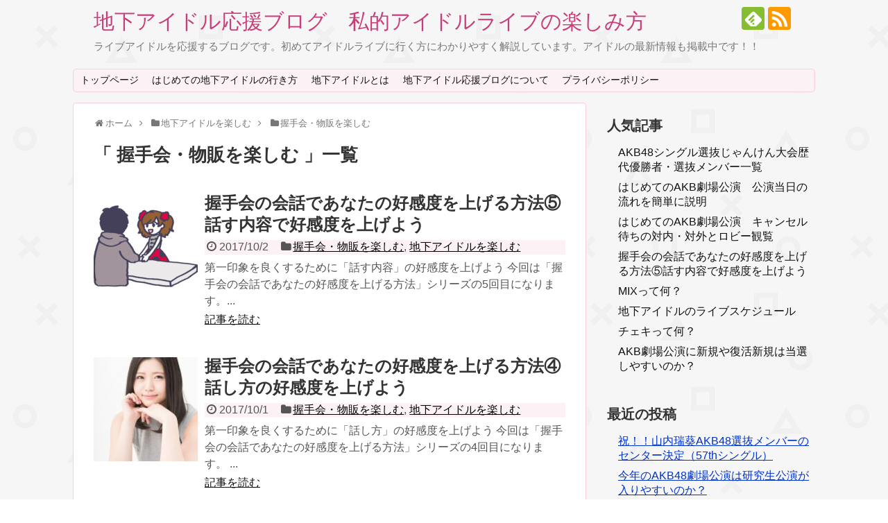

--- FILE ---
content_type: text/html; charset=UTF-8
request_url: https://chika-idol.com/category/enjoy/%E6%8F%A1%E6%89%8B%E4%BC%9A%E3%83%BB%E7%89%A9%E8%B2%A9%E3%82%92%E6%A5%BD%E3%81%97%E3%82%80/
body_size: 13233
content:
<!DOCTYPE html>
<html dir="ltr" lang="ja"
	prefix="og: https://ogp.me/ns#" >
<head>

<meta charset="UTF-8">
  <meta name="viewport" content="width=device-width,initial-scale=1.0">
<link rel="alternate" type="application/rss+xml" title="地下アイドル応援ブログ　私的アイドルライブの楽しみ方 RSS Feed" href="https://chika-idol.com/feed/" />
<link rel="pingback" href="https://chika-idol.com/xmlrpc.php" />
<meta name="description" content="「握手会・物販を楽しむ」の記事一覧です。" />
<meta name="keywords" content="握手会・物販を楽しむ,ブログ,記事一覧" />

<script data-ad-client="ca-pub-3579027782672646" async src="https://pagead2.googlesyndication.com/pagead/js/adsbygoogle.js"></script><title>握手会・物販を楽しむ | 地下アイドル応援ブログ 私的アイドルライブの楽しみ方</title>

		<!-- All in One SEO 4.2.6.1 - aioseo.com -->
		<meta name="robots" content="max-snippet:-1, max-image-preview:large, max-video-preview:-1" />
		<meta name="google-site-verification" content="Ug0CCoLf4yy1pqLs_s8NM55zT53r4WZeFNhix1-Xx5A" />
		<link rel="canonical" href="https://chika-idol.com/category/enjoy/%E6%8F%A1%E6%89%8B%E4%BC%9A%E3%83%BB%E7%89%A9%E8%B2%A9%E3%82%92%E6%A5%BD%E3%81%97%E3%82%80/" />
		<meta name="generator" content="All in One SEO (AIOSEO) 4.2.6.1 " />
		<meta name="google" content="nositelinkssearchbox" />
		<script type="application/ld+json" class="aioseo-schema">
			{"@context":"https:\/\/schema.org","@graph":[{"@type":"BreadcrumbList","@id":"https:\/\/chika-idol.com\/category\/enjoy\/%E6%8F%A1%E6%89%8B%E4%BC%9A%E3%83%BB%E7%89%A9%E8%B2%A9%E3%82%92%E6%A5%BD%E3%81%97%E3%82%80\/#breadcrumblist","itemListElement":[{"@type":"ListItem","@id":"https:\/\/chika-idol.com\/#listItem","position":1,"item":{"@type":"WebPage","@id":"https:\/\/chika-idol.com\/","name":"\u30db\u30fc\u30e0","description":"\u30e9\u30a4\u30d6\u30a2\u30a4\u30c9\u30eb\u3092\u5fdc\u63f4\u3059\u308b\u30d6\u30ed\u30b0\u3067\u3059\u3002\u521d\u3081\u3066\u30a2\u30a4\u30c9\u30eb\u30e9\u30a4\u30d6\u306b\u884c\u304f\u65b9\u306b\u308f\u304b\u308a\u3084\u3059\u304f\u89e3\u8aac\u3057\u3066\u3044\u307e\u3059\u3002\u30a2\u30a4\u30c9\u30eb\u306e\u6700\u65b0\u60c5\u5831\u3082\u63b2\u8f09\u4e2d\u3067\u3059\uff01\uff01","url":"https:\/\/chika-idol.com\/"},"nextItem":"https:\/\/chika-idol.com\/category\/enjoy\/#listItem"},{"@type":"ListItem","@id":"https:\/\/chika-idol.com\/category\/enjoy\/#listItem","position":2,"item":{"@type":"WebPage","@id":"https:\/\/chika-idol.com\/category\/enjoy\/","name":"\u5730\u4e0b\u30a2\u30a4\u30c9\u30eb\u3092\u697d\u3057\u3080","url":"https:\/\/chika-idol.com\/category\/enjoy\/"},"nextItem":"https:\/\/chika-idol.com\/category\/enjoy\/%e6%8f%a1%e6%89%8b%e4%bc%9a%e3%83%bb%e7%89%a9%e8%b2%a9%e3%82%92%e6%a5%bd%e3%81%97%e3%82%80\/#listItem","previousItem":"https:\/\/chika-idol.com\/#listItem"},{"@type":"ListItem","@id":"https:\/\/chika-idol.com\/category\/enjoy\/%e6%8f%a1%e6%89%8b%e4%bc%9a%e3%83%bb%e7%89%a9%e8%b2%a9%e3%82%92%e6%a5%bd%e3%81%97%e3%82%80\/#listItem","position":3,"item":{"@type":"WebPage","@id":"https:\/\/chika-idol.com\/category\/enjoy\/%e6%8f%a1%e6%89%8b%e4%bc%9a%e3%83%bb%e7%89%a9%e8%b2%a9%e3%82%92%e6%a5%bd%e3%81%97%e3%82%80\/","name":"\u63e1\u624b\u4f1a\u30fb\u7269\u8ca9\u3092\u697d\u3057\u3080","url":"https:\/\/chika-idol.com\/category\/enjoy\/%e6%8f%a1%e6%89%8b%e4%bc%9a%e3%83%bb%e7%89%a9%e8%b2%a9%e3%82%92%e6%a5%bd%e3%81%97%e3%82%80\/"},"previousItem":"https:\/\/chika-idol.com\/category\/enjoy\/#listItem"}]},{"@type":"CollectionPage","@id":"https:\/\/chika-idol.com\/category\/enjoy\/%E6%8F%A1%E6%89%8B%E4%BC%9A%E3%83%BB%E7%89%A9%E8%B2%A9%E3%82%92%E6%A5%BD%E3%81%97%E3%82%80\/#collectionpage","url":"https:\/\/chika-idol.com\/category\/enjoy\/%E6%8F%A1%E6%89%8B%E4%BC%9A%E3%83%BB%E7%89%A9%E8%B2%A9%E3%82%92%E6%A5%BD%E3%81%97%E3%82%80\/","name":"\u63e1\u624b\u4f1a\u30fb\u7269\u8ca9\u3092\u697d\u3057\u3080 | \u5730\u4e0b\u30a2\u30a4\u30c9\u30eb\u5fdc\u63f4\u30d6\u30ed\u30b0 \u79c1\u7684\u30a2\u30a4\u30c9\u30eb\u30e9\u30a4\u30d6\u306e\u697d\u3057\u307f\u65b9","inLanguage":"ja","isPartOf":{"@id":"https:\/\/chika-idol.com\/#website"},"breadcrumb":{"@id":"https:\/\/chika-idol.com\/category\/enjoy\/%E6%8F%A1%E6%89%8B%E4%BC%9A%E3%83%BB%E7%89%A9%E8%B2%A9%E3%82%92%E6%A5%BD%E3%81%97%E3%82%80\/#breadcrumblist"}},{"@type":"Organization","@id":"https:\/\/chika-idol.com\/#organization","name":"\u5730\u4e0b\u30a2\u30a4\u30c9\u30eb\u5fdc\u63f4\u30d6\u30ed\u30b0\u3000\u79c1\u7684\u30a2\u30a4\u30c9\u30eb\u30e9\u30a4\u30d6\u306e\u697d\u3057\u307f\u65b9","url":"https:\/\/chika-idol.com\/"},{"@type":"WebSite","@id":"https:\/\/chika-idol.com\/#website","url":"https:\/\/chika-idol.com\/","name":"\u5730\u4e0b\u30a2\u30a4\u30c9\u30eb\u5fdc\u63f4\u30d6\u30ed\u30b0\u3000\u79c1\u7684\u30a2\u30a4\u30c9\u30eb\u30e9\u30a4\u30d6\u306e\u697d\u3057\u307f\u65b9","description":"\u30e9\u30a4\u30d6\u30a2\u30a4\u30c9\u30eb\u3092\u5fdc\u63f4\u3059\u308b\u30d6\u30ed\u30b0\u3067\u3059\u3002\u521d\u3081\u3066\u30a2\u30a4\u30c9\u30eb\u30e9\u30a4\u30d6\u306b\u884c\u304f\u65b9\u306b\u308f\u304b\u308a\u3084\u3059\u304f\u89e3\u8aac\u3057\u3066\u3044\u307e\u3059\u3002\u30a2\u30a4\u30c9\u30eb\u306e\u6700\u65b0\u60c5\u5831\u3082\u63b2\u8f09\u4e2d\u3067\u3059\uff01\uff01","inLanguage":"ja","publisher":{"@id":"https:\/\/chika-idol.com\/#organization"}}]}
		</script>
		<script type="text/javascript" >
			window.ga=window.ga||function(){(ga.q=ga.q||[]).push(arguments)};ga.l=+new Date;
			ga('create', "UA-97579770-1", 'auto');
			ga('send', 'pageview');
		</script>
		<script async src="https://www.google-analytics.com/analytics.js"></script>
		<!-- All in One SEO -->

<link rel='dns-prefetch' href='//s.w.org' />
<link rel="alternate" type="application/rss+xml" title="地下アイドル応援ブログ　私的アイドルライブの楽しみ方 &raquo; フィード" href="https://chika-idol.com/feed/" />
<link rel="alternate" type="application/rss+xml" title="地下アイドル応援ブログ　私的アイドルライブの楽しみ方 &raquo; コメントフィード" href="https://chika-idol.com/comments/feed/" />
<link rel="alternate" type="application/rss+xml" title="地下アイドル応援ブログ　私的アイドルライブの楽しみ方 &raquo; 握手会・物販を楽しむ カテゴリーのフィード" href="https://chika-idol.com/category/enjoy/%e6%8f%a1%e6%89%8b%e4%bc%9a%e3%83%bb%e7%89%a9%e8%b2%a9%e3%82%92%e6%a5%bd%e3%81%97%e3%82%80/feed/" />
<script type="text/javascript">
window._wpemojiSettings = {"baseUrl":"https:\/\/s.w.org\/images\/core\/emoji\/14.0.0\/72x72\/","ext":".png","svgUrl":"https:\/\/s.w.org\/images\/core\/emoji\/14.0.0\/svg\/","svgExt":".svg","source":{"concatemoji":"https:\/\/chika-idol.com\/wp-includes\/js\/wp-emoji-release.min.js"}};
/*! This file is auto-generated */
!function(e,a,t){var n,r,o,i=a.createElement("canvas"),p=i.getContext&&i.getContext("2d");function s(e,t){var a=String.fromCharCode,e=(p.clearRect(0,0,i.width,i.height),p.fillText(a.apply(this,e),0,0),i.toDataURL());return p.clearRect(0,0,i.width,i.height),p.fillText(a.apply(this,t),0,0),e===i.toDataURL()}function c(e){var t=a.createElement("script");t.src=e,t.defer=t.type="text/javascript",a.getElementsByTagName("head")[0].appendChild(t)}for(o=Array("flag","emoji"),t.supports={everything:!0,everythingExceptFlag:!0},r=0;r<o.length;r++)t.supports[o[r]]=function(e){if(!p||!p.fillText)return!1;switch(p.textBaseline="top",p.font="600 32px Arial",e){case"flag":return s([127987,65039,8205,9895,65039],[127987,65039,8203,9895,65039])?!1:!s([55356,56826,55356,56819],[55356,56826,8203,55356,56819])&&!s([55356,57332,56128,56423,56128,56418,56128,56421,56128,56430,56128,56423,56128,56447],[55356,57332,8203,56128,56423,8203,56128,56418,8203,56128,56421,8203,56128,56430,8203,56128,56423,8203,56128,56447]);case"emoji":return!s([129777,127995,8205,129778,127999],[129777,127995,8203,129778,127999])}return!1}(o[r]),t.supports.everything=t.supports.everything&&t.supports[o[r]],"flag"!==o[r]&&(t.supports.everythingExceptFlag=t.supports.everythingExceptFlag&&t.supports[o[r]]);t.supports.everythingExceptFlag=t.supports.everythingExceptFlag&&!t.supports.flag,t.DOMReady=!1,t.readyCallback=function(){t.DOMReady=!0},t.supports.everything||(n=function(){t.readyCallback()},a.addEventListener?(a.addEventListener("DOMContentLoaded",n,!1),e.addEventListener("load",n,!1)):(e.attachEvent("onload",n),a.attachEvent("onreadystatechange",function(){"complete"===a.readyState&&t.readyCallback()})),(e=t.source||{}).concatemoji?c(e.concatemoji):e.wpemoji&&e.twemoji&&(c(e.twemoji),c(e.wpemoji)))}(window,document,window._wpemojiSettings);
</script>
<style type="text/css">
img.wp-smiley,
img.emoji {
	display: inline !important;
	border: none !important;
	box-shadow: none !important;
	height: 1em !important;
	width: 1em !important;
	margin: 0 0.07em !important;
	vertical-align: -0.1em !important;
	background: none !important;
	padding: 0 !important;
}
</style>
	<link rel='stylesheet' id='simplicity-style-css'  href='https://chika-idol.com/wp-content/themes/simplicity2/style.css' type='text/css' media='all' />
<link rel='stylesheet' id='responsive-style-css'  href='https://chika-idol.com/wp-content/themes/simplicity2/css/responsive-pc.css' type='text/css' media='all' />
<link rel='stylesheet' id='skin-style-css'  href='https://chika-idol.com/wp-content/themes/simplicity2/skins/sakura/style.css' type='text/css' media='all' />
<link rel='stylesheet' id='font-awesome-style-css'  href='https://chika-idol.com/wp-content/themes/simplicity2/webfonts/css/font-awesome.min.css' type='text/css' media='all' />
<link rel='stylesheet' id='icomoon-style-css'  href='https://chika-idol.com/wp-content/themes/simplicity2/webfonts/icomoon/style.css' type='text/css' media='all' />
<link rel='stylesheet' id='responsive-mode-style-css'  href='https://chika-idol.com/wp-content/themes/simplicity2/responsive.css' type='text/css' media='all' />
<link rel='stylesheet' id='narrow-style-css'  href='https://chika-idol.com/wp-content/themes/simplicity2/css/narrow.css' type='text/css' media='all' />
<link rel='stylesheet' id='media-style-css'  href='https://chika-idol.com/wp-content/themes/simplicity2/css/media.css' type='text/css' media='all' />
<link rel='stylesheet' id='extension-style-css'  href='https://chika-idol.com/wp-content/themes/simplicity2/css/extension.css' type='text/css' media='all' />
<style id='extension-style-inline-css' type='text/css'>
a{color:#03c}a:hover:not(.balloon-btn-link):not(.btn-icon-link):not(.arrow-box-link),.widget_new_entries a:hover,.widget_new_popular a:hover,.widget_popular_ranking a:hover,.wpp-list a:hover,.entry-read a:hover,.entry .post-meta a:hover,.related-entry-read a:hover,.entry a:hover,.related-entry-title a:hover,.navigation a:hover,#footer a:hover,.article-list .entry-title a:hover{color:#2196d1}#site-title a{color:#c93e7a}#mobile-menu a{color:#dda4a4}#h-top{min-height:99px}ul.snsp li.twitter-page a span{background-color:#55acee}ul.snsp li.facebook-page a span{background-color:#3b5998}ul.snsp li.google-plus-page a span{background-color:#dd4b39}ul.snsp li.instagram-page a span{background-color:#3f729b}ul.snsp li.hatebu-page a span{background-color:#008fde}ul.snsp li.pinterest-page a span{background-color:#cc2127}ul.snsp li.youtube-page a span{background-color:#e52d27}ul.snsp li.flickr-page a span{background-color:#1d1d1b}ul.snsp li.line-page a span{background-color:#00c300}ul.snsp li.feedly-page a span{background-color:#87bd33}ul.snsp li.push7-page a span{background-color:#eeac00}ul.snsp li.rss-page a span{background-color:#fe9900}ul.snsp li a:hover{opacity:.7}@media screen and (max-width:639px){.article br{display:block}}
</style>
<link rel='stylesheet' id='child-style-css'  href='https://chika-idol.com/wp-content/themes/simplicity2-child/style.css' type='text/css' media='all' />
<link rel='stylesheet' id='child-responsive-mode-style-css'  href='https://chika-idol.com/wp-content/themes/simplicity2-child/responsive.css' type='text/css' media='all' />
<link rel='stylesheet' id='print-style-css'  href='https://chika-idol.com/wp-content/themes/simplicity2/css/print.css' type='text/css' media='print' />
<link rel='stylesheet' id='wp-block-library-css'  href='https://chika-idol.com/wp-includes/css/dist/block-library/style.min.css' type='text/css' media='all' />
<style id='global-styles-inline-css' type='text/css'>
body{--wp--preset--color--black: #000000;--wp--preset--color--cyan-bluish-gray: #abb8c3;--wp--preset--color--white: #ffffff;--wp--preset--color--pale-pink: #f78da7;--wp--preset--color--vivid-red: #cf2e2e;--wp--preset--color--luminous-vivid-orange: #ff6900;--wp--preset--color--luminous-vivid-amber: #fcb900;--wp--preset--color--light-green-cyan: #7bdcb5;--wp--preset--color--vivid-green-cyan: #00d084;--wp--preset--color--pale-cyan-blue: #8ed1fc;--wp--preset--color--vivid-cyan-blue: #0693e3;--wp--preset--color--vivid-purple: #9b51e0;--wp--preset--gradient--vivid-cyan-blue-to-vivid-purple: linear-gradient(135deg,rgba(6,147,227,1) 0%,rgb(155,81,224) 100%);--wp--preset--gradient--light-green-cyan-to-vivid-green-cyan: linear-gradient(135deg,rgb(122,220,180) 0%,rgb(0,208,130) 100%);--wp--preset--gradient--luminous-vivid-amber-to-luminous-vivid-orange: linear-gradient(135deg,rgba(252,185,0,1) 0%,rgba(255,105,0,1) 100%);--wp--preset--gradient--luminous-vivid-orange-to-vivid-red: linear-gradient(135deg,rgba(255,105,0,1) 0%,rgb(207,46,46) 100%);--wp--preset--gradient--very-light-gray-to-cyan-bluish-gray: linear-gradient(135deg,rgb(238,238,238) 0%,rgb(169,184,195) 100%);--wp--preset--gradient--cool-to-warm-spectrum: linear-gradient(135deg,rgb(74,234,220) 0%,rgb(151,120,209) 20%,rgb(207,42,186) 40%,rgb(238,44,130) 60%,rgb(251,105,98) 80%,rgb(254,248,76) 100%);--wp--preset--gradient--blush-light-purple: linear-gradient(135deg,rgb(255,206,236) 0%,rgb(152,150,240) 100%);--wp--preset--gradient--blush-bordeaux: linear-gradient(135deg,rgb(254,205,165) 0%,rgb(254,45,45) 50%,rgb(107,0,62) 100%);--wp--preset--gradient--luminous-dusk: linear-gradient(135deg,rgb(255,203,112) 0%,rgb(199,81,192) 50%,rgb(65,88,208) 100%);--wp--preset--gradient--pale-ocean: linear-gradient(135deg,rgb(255,245,203) 0%,rgb(182,227,212) 50%,rgb(51,167,181) 100%);--wp--preset--gradient--electric-grass: linear-gradient(135deg,rgb(202,248,128) 0%,rgb(113,206,126) 100%);--wp--preset--gradient--midnight: linear-gradient(135deg,rgb(2,3,129) 0%,rgb(40,116,252) 100%);--wp--preset--duotone--dark-grayscale: url('#wp-duotone-dark-grayscale');--wp--preset--duotone--grayscale: url('#wp-duotone-grayscale');--wp--preset--duotone--purple-yellow: url('#wp-duotone-purple-yellow');--wp--preset--duotone--blue-red: url('#wp-duotone-blue-red');--wp--preset--duotone--midnight: url('#wp-duotone-midnight');--wp--preset--duotone--magenta-yellow: url('#wp-duotone-magenta-yellow');--wp--preset--duotone--purple-green: url('#wp-duotone-purple-green');--wp--preset--duotone--blue-orange: url('#wp-duotone-blue-orange');--wp--preset--font-size--small: 13px;--wp--preset--font-size--medium: 20px;--wp--preset--font-size--large: 36px;--wp--preset--font-size--x-large: 42px;}.has-black-color{color: var(--wp--preset--color--black) !important;}.has-cyan-bluish-gray-color{color: var(--wp--preset--color--cyan-bluish-gray) !important;}.has-white-color{color: var(--wp--preset--color--white) !important;}.has-pale-pink-color{color: var(--wp--preset--color--pale-pink) !important;}.has-vivid-red-color{color: var(--wp--preset--color--vivid-red) !important;}.has-luminous-vivid-orange-color{color: var(--wp--preset--color--luminous-vivid-orange) !important;}.has-luminous-vivid-amber-color{color: var(--wp--preset--color--luminous-vivid-amber) !important;}.has-light-green-cyan-color{color: var(--wp--preset--color--light-green-cyan) !important;}.has-vivid-green-cyan-color{color: var(--wp--preset--color--vivid-green-cyan) !important;}.has-pale-cyan-blue-color{color: var(--wp--preset--color--pale-cyan-blue) !important;}.has-vivid-cyan-blue-color{color: var(--wp--preset--color--vivid-cyan-blue) !important;}.has-vivid-purple-color{color: var(--wp--preset--color--vivid-purple) !important;}.has-black-background-color{background-color: var(--wp--preset--color--black) !important;}.has-cyan-bluish-gray-background-color{background-color: var(--wp--preset--color--cyan-bluish-gray) !important;}.has-white-background-color{background-color: var(--wp--preset--color--white) !important;}.has-pale-pink-background-color{background-color: var(--wp--preset--color--pale-pink) !important;}.has-vivid-red-background-color{background-color: var(--wp--preset--color--vivid-red) !important;}.has-luminous-vivid-orange-background-color{background-color: var(--wp--preset--color--luminous-vivid-orange) !important;}.has-luminous-vivid-amber-background-color{background-color: var(--wp--preset--color--luminous-vivid-amber) !important;}.has-light-green-cyan-background-color{background-color: var(--wp--preset--color--light-green-cyan) !important;}.has-vivid-green-cyan-background-color{background-color: var(--wp--preset--color--vivid-green-cyan) !important;}.has-pale-cyan-blue-background-color{background-color: var(--wp--preset--color--pale-cyan-blue) !important;}.has-vivid-cyan-blue-background-color{background-color: var(--wp--preset--color--vivid-cyan-blue) !important;}.has-vivid-purple-background-color{background-color: var(--wp--preset--color--vivid-purple) !important;}.has-black-border-color{border-color: var(--wp--preset--color--black) !important;}.has-cyan-bluish-gray-border-color{border-color: var(--wp--preset--color--cyan-bluish-gray) !important;}.has-white-border-color{border-color: var(--wp--preset--color--white) !important;}.has-pale-pink-border-color{border-color: var(--wp--preset--color--pale-pink) !important;}.has-vivid-red-border-color{border-color: var(--wp--preset--color--vivid-red) !important;}.has-luminous-vivid-orange-border-color{border-color: var(--wp--preset--color--luminous-vivid-orange) !important;}.has-luminous-vivid-amber-border-color{border-color: var(--wp--preset--color--luminous-vivid-amber) !important;}.has-light-green-cyan-border-color{border-color: var(--wp--preset--color--light-green-cyan) !important;}.has-vivid-green-cyan-border-color{border-color: var(--wp--preset--color--vivid-green-cyan) !important;}.has-pale-cyan-blue-border-color{border-color: var(--wp--preset--color--pale-cyan-blue) !important;}.has-vivid-cyan-blue-border-color{border-color: var(--wp--preset--color--vivid-cyan-blue) !important;}.has-vivid-purple-border-color{border-color: var(--wp--preset--color--vivid-purple) !important;}.has-vivid-cyan-blue-to-vivid-purple-gradient-background{background: var(--wp--preset--gradient--vivid-cyan-blue-to-vivid-purple) !important;}.has-light-green-cyan-to-vivid-green-cyan-gradient-background{background: var(--wp--preset--gradient--light-green-cyan-to-vivid-green-cyan) !important;}.has-luminous-vivid-amber-to-luminous-vivid-orange-gradient-background{background: var(--wp--preset--gradient--luminous-vivid-amber-to-luminous-vivid-orange) !important;}.has-luminous-vivid-orange-to-vivid-red-gradient-background{background: var(--wp--preset--gradient--luminous-vivid-orange-to-vivid-red) !important;}.has-very-light-gray-to-cyan-bluish-gray-gradient-background{background: var(--wp--preset--gradient--very-light-gray-to-cyan-bluish-gray) !important;}.has-cool-to-warm-spectrum-gradient-background{background: var(--wp--preset--gradient--cool-to-warm-spectrum) !important;}.has-blush-light-purple-gradient-background{background: var(--wp--preset--gradient--blush-light-purple) !important;}.has-blush-bordeaux-gradient-background{background: var(--wp--preset--gradient--blush-bordeaux) !important;}.has-luminous-dusk-gradient-background{background: var(--wp--preset--gradient--luminous-dusk) !important;}.has-pale-ocean-gradient-background{background: var(--wp--preset--gradient--pale-ocean) !important;}.has-electric-grass-gradient-background{background: var(--wp--preset--gradient--electric-grass) !important;}.has-midnight-gradient-background{background: var(--wp--preset--gradient--midnight) !important;}.has-small-font-size{font-size: var(--wp--preset--font-size--small) !important;}.has-medium-font-size{font-size: var(--wp--preset--font-size--medium) !important;}.has-large-font-size{font-size: var(--wp--preset--font-size--large) !important;}.has-x-large-font-size{font-size: var(--wp--preset--font-size--x-large) !important;}
</style>
<link rel='stylesheet' id='wordpress-popular-posts-css-css'  href='https://chika-idol.com/wp-content/plugins/wordpress-popular-posts/assets/css/wpp.css' type='text/css' media='all' />
<script type='text/javascript' src='https://chika-idol.com/wp-includes/js/jquery/jquery.min.js' id='jquery-core-js'></script>
<script type='text/javascript' src='https://chika-idol.com/wp-includes/js/jquery/jquery-migrate.min.js' id='jquery-migrate-js'></script>
<script type='application/json' id='wpp-json'>
{"sampling_active":0,"sampling_rate":100,"ajax_url":"https:\/\/chika-idol.com\/wp-json\/wordpress-popular-posts\/v1\/popular-posts","api_url":"https:\/\/chika-idol.com\/wp-json\/wordpress-popular-posts","ID":0,"token":"178e0b431c","lang":0,"debug":0}
</script>
<script type='text/javascript' src='https://chika-idol.com/wp-content/plugins/wordpress-popular-posts/assets/js/wpp.min.js' id='wpp-js-js'></script>
            <style id="wpp-loading-animation-styles">@-webkit-keyframes bgslide{from{background-position-x:0}to{background-position-x:-200%}}@keyframes bgslide{from{background-position-x:0}to{background-position-x:-200%}}.wpp-widget-placeholder,.wpp-widget-block-placeholder{margin:0 auto;width:60px;height:3px;background:#dd3737;background:linear-gradient(90deg,#dd3737 0%,#571313 10%,#dd3737 100%);background-size:200% auto;border-radius:3px;-webkit-animation:bgslide 1s infinite linear;animation:bgslide 1s infinite linear}</style>
            <style type="text/css" id="custom-background-css">
body.custom-background { background-image: url("https://chika-idol.com/wp-content/uploads/2017/05/playstation-pattern.png"); background-position: left top; background-size: auto; background-repeat: repeat; background-attachment: scroll; }
</style>
			<style type="text/css" id="wp-custom-css">
			/*
.article .post-meta {
  display: none;
}
*/		</style>
		<meta name="google-site-verification" content="Ug0CCoLf4yy1pqLs_s8NM55zT53r4WZeFNhix1-Xx5A" />
<meta name="google-site-verification" content="rNOPUUeFefWlIxVtNqiFzwR2Tdq6A27SqPEH1d6H8FY" />
</head>
  <body class="archive category category-103 custom-background" itemscope itemtype="http://schema.org/WebPage">
    <div id="container">

      <!-- header -->
      <header itemscope itemtype="http://schema.org/WPHeader">
        <div id="header" class="clearfix">
          <div id="header-in">

                        <div id="h-top">
              <!-- モバイルメニュー表示用のボタン -->
<div id="mobile-menu">
  <a id="mobile-menu-toggle" href="#"><span class="fa fa-bars fa-2x"></span></a>
</div>

              <div class="alignleft top-title-catchphrase">
                <!-- サイトのタイトル -->
<p id="site-title" itemscope itemtype="http://schema.org/Organization">
  <a href="https://chika-idol.com/">地下アイドル応援ブログ　私的アイドルライブの楽しみ方</a></p>
<!-- サイトの概要 -->
<p id="site-description">
  ライブアイドルを応援するブログです。初めてアイドルライブに行く方にわかりやすく解説しています。アイドルの最新情報も掲載中です！！</p>
              </div>

              <div class="alignright top-sns-follows">
                                <!-- SNSページ -->
<div class="sns-pages">
<p class="sns-follow-msg">フォローする</p>
<ul class="snsp">
<li class="feedly-page"><a href='//feedly.com/index.html#subscription%2Ffeed%2Fhttps%3A%2F%2Fchika-idol.com%2Ffeed%2F' target='blank' title="feedlyで更新情報を購読" rel="nofollow"><span class="icon-feedly-logo"></span></a></li><li class="rss-page"><a href="https://chika-idol.com/feed/" target="_blank" title="RSSで更新情報をフォロー" rel="nofollow"><span class="icon-rss-logo"></span></a></li>  </ul>
</div>
                              </div>

            </div><!-- /#h-top -->
          </div><!-- /#header-in -->
        </div><!-- /#header -->
      </header>

      <!-- Navigation -->
<nav itemscope itemtype="http://schema.org/SiteNavigationElement">
  <div id="navi">
      	<div id="navi-in">
      <div class="menu-top-container"><ul id="menu-top" class="menu"><li id="menu-item-95" class="menu-item menu-item-type-custom menu-item-object-custom menu-item-home menu-item-95"><a href="https://chika-idol.com/">トップページ</a></li>
<li id="menu-item-325" class="menu-item menu-item-type-post_type menu-item-object-page menu-item-325"><a href="https://chika-idol.com/biginner/">はじめての地下アイドルの行き方</a></li>
<li id="menu-item-687" class="menu-item menu-item-type-custom menu-item-object-custom menu-item-687"><a href="https://chika-idol.com/chika-idol/">地下アイドルとは</a></li>
<li id="menu-item-317" class="menu-item menu-item-type-post_type menu-item-object-page menu-item-317"><a href="https://chika-idol.com/about/">地下アイドル応援ブログについて</a></li>
<li id="menu-item-382" class="menu-item menu-item-type-post_type menu-item-object-page menu-item-382"><a href="https://chika-idol.com/privacy-policy/">プライバシーポリシー</a></li>
</ul></div>    </div><!-- /#navi-in -->
  </div><!-- /#navi -->
</nav>
<!-- /Navigation -->
      <!-- 本体部分 -->
      <div id="body">
        <div id="body-in">

          
          <!-- main -->
          <main itemscope itemprop="mainContentOfPage">
            <div id="main" itemscope itemtype="http://schema.org/Blog">


<div id="breadcrumb" class="breadcrumb-category"><div itemtype="http://data-vocabulary.org/Breadcrumb" itemscope="" class="breadcrumb-home"><span class="fa fa-home fa-fw"></span><a href="https://chika-idol.com" itemprop="url"><span itemprop="title">ホーム</span></a><span class="sp"><span class="fa fa-angle-right"></span></span></div><div itemtype="http://data-vocabulary.org/Breadcrumb" itemscope=""><span class="fa fa-folder fa-fw"></span><a href="https://chika-idol.com/category/enjoy/" itemprop="url"><span itemprop="title">地下アイドルを楽しむ</span></a><span class="sp"><span class="fa fa-angle-right"></span></span></div><div itemtype="http://data-vocabulary.org/Breadcrumb" itemscope=""><span class="fa fa-folder fa-fw"></span><a href="https://chika-idol.com/category/enjoy/%e6%8f%a1%e6%89%8b%e4%bc%9a%e3%83%bb%e7%89%a9%e8%b2%a9%e3%82%92%e6%a5%bd%e3%81%97%e3%82%80/" itemprop="url"><span itemprop="title">握手会・物販を楽しむ</span></a></div></div><!-- /#breadcrumb -->
  <h1 id="archive-title">「
        握手会・物販を楽しむ      」一覧  </h1>






<div id="list">
<!-- 記事一覧 -->
<article id="post-1332" class="entry cf entry-card post-1332 post type-post status-publish format-standard has-post-thumbnail category-103 category-enjoy tag-544 tag-546 tag-559 tag-560 tag-561 tag-562">
  <figure class="entry-thumb">
                  <a href="https://chika-idol.com/handshake5/" class="entry-image entry-image-link" title="握手会の会話であなたの好感度を上げる方法⑤話す内容で好感度を上げよう"><img width="150" height="150" src="https://chika-idol.com/wp-content/uploads/2017/10/f0dfea9b497053d072c91aabd5629691-150x150.jpg" class="entry-thumnail wp-post-image" alt="握手会の会話であなたの好感度を上げる方法⑤話す内容で好感度を上げよう" srcset="https://chika-idol.com/wp-content/uploads/2017/10/f0dfea9b497053d072c91aabd5629691-150x150.jpg 150w, https://chika-idol.com/wp-content/uploads/2017/10/f0dfea9b497053d072c91aabd5629691-100x100.jpg 100w" sizes="(max-width: 150px) 100vw, 150px" /></a>
            </figure><!-- /.entry-thumb -->

  <div class="entry-card-content">
  <header>
    <h2><a href="https://chika-idol.com/handshake5/" class="entry-title entry-title-link" title="握手会の会話であなたの好感度を上げる方法⑤話す内容で好感度を上げよう">握手会の会話であなたの好感度を上げる方法⑤話す内容で好感度を上げよう</a></h2>
    <p class="post-meta">
            <span class="post-date"><span class="fa fa-clock-o fa-fw"></span><span class="published">2017/10/2</span></span>
      
      <span class="category"><span class="fa fa-folder fa-fw"></span><a href="https://chika-idol.com/category/enjoy/%e6%8f%a1%e6%89%8b%e4%bc%9a%e3%83%bb%e7%89%a9%e8%b2%a9%e3%82%92%e6%a5%bd%e3%81%97%e3%82%80/" rel="category tag">握手会・物販を楽しむ</a><span class="category-separator">, </span><a href="https://chika-idol.com/category/enjoy/" rel="category tag">地下アイドルを楽しむ</a></span>

      
      
    </p><!-- /.post-meta -->
      </header>
  <p class="entry-snippet">
第一印象を良くするために「話す内容」の好感度を上げよう
今回は「握手会の会話であなたの好感度を上げる方法」シリーズの5回目になります。...</p>

    <footer>
    <p class="entry-read"><a href="https://chika-idol.com/handshake5/" class="entry-read-link">記事を読む</a></p>
  </footer>
  
</div><!-- /.entry-card-content -->
</article><article id="post-1327" class="entry cf entry-card post-1327 post type-post status-publish format-standard has-post-thumbnail category-103 category-enjoy tag-556 tag-557 tag-558 tag-200 tag-544 tag-546 tag-549 tag-551 tag-555">
  <figure class="entry-thumb">
                  <a href="https://chika-idol.com/handshake4/" class="entry-image entry-image-link" title="握手会の会話であなたの好感度を上げる方法④話し方の好感度を上げよう"><img width="150" height="150" src="https://chika-idol.com/wp-content/uploads/2017/10/5b7b5daf765fdc7294f3343469b22f27-150x150.jpg" class="entry-thumnail wp-post-image" alt="握手会の会話であなたの好感度を上げる方法④話し方の好感度を上げよう" loading="lazy" srcset="https://chika-idol.com/wp-content/uploads/2017/10/5b7b5daf765fdc7294f3343469b22f27-150x150.jpg 150w, https://chika-idol.com/wp-content/uploads/2017/10/5b7b5daf765fdc7294f3343469b22f27-100x100.jpg 100w" sizes="(max-width: 150px) 100vw, 150px" /></a>
            </figure><!-- /.entry-thumb -->

  <div class="entry-card-content">
  <header>
    <h2><a href="https://chika-idol.com/handshake4/" class="entry-title entry-title-link" title="握手会の会話であなたの好感度を上げる方法④話し方の好感度を上げよう">握手会の会話であなたの好感度を上げる方法④話し方の好感度を上げよう</a></h2>
    <p class="post-meta">
            <span class="post-date"><span class="fa fa-clock-o fa-fw"></span><span class="published">2017/10/1</span></span>
      
      <span class="category"><span class="fa fa-folder fa-fw"></span><a href="https://chika-idol.com/category/enjoy/%e6%8f%a1%e6%89%8b%e4%bc%9a%e3%83%bb%e7%89%a9%e8%b2%a9%e3%82%92%e6%a5%bd%e3%81%97%e3%82%80/" rel="category tag">握手会・物販を楽しむ</a><span class="category-separator">, </span><a href="https://chika-idol.com/category/enjoy/" rel="category tag">地下アイドルを楽しむ</a></span>

      
      
    </p><!-- /.post-meta -->
      </header>
  <p class="entry-snippet">
第一印象を良くするために「話し方」の好感度を上げよう
今回は「握手会の会話であなたの好感度を上げる方法」シリーズの4回目になります。...</p>

    <footer>
    <p class="entry-read"><a href="https://chika-idol.com/handshake4/" class="entry-read-link">記事を読む</a></p>
  </footer>
  
</div><!-- /.entry-card-content -->
</article><article id="post-1319" class="entry cf entry-card post-1319 post type-post status-publish format-standard has-post-thumbnail category-103 category-enjoy tag-553 tag-554 tag-16 tag-200 tag-544 tag-546 tag-548 tag-550">
  <figure class="entry-thumb">
                  <a href="https://chika-idol.com/handskake3/" class="entry-image entry-image-link" title="握手会の会話であなたの好感度を上げる方法③見た目の好感度を上げよう"><img width="150" height="150" src="https://chika-idol.com/wp-content/uploads/2017/09/877850-150x150.jpg" class="entry-thumnail wp-post-image" alt="握手会の会話であなたの好感度を上げる方法③見た目の好感度を上げよう" loading="lazy" srcset="https://chika-idol.com/wp-content/uploads/2017/09/877850-150x150.jpg 150w, https://chika-idol.com/wp-content/uploads/2017/09/877850-100x100.jpg 100w" sizes="(max-width: 150px) 100vw, 150px" /></a>
            </figure><!-- /.entry-thumb -->

  <div class="entry-card-content">
  <header>
    <h2><a href="https://chika-idol.com/handskake3/" class="entry-title entry-title-link" title="握手会の会話であなたの好感度を上げる方法③見た目の好感度を上げよう">握手会の会話であなたの好感度を上げる方法③見た目の好感度を上げよう</a></h2>
    <p class="post-meta">
            <span class="post-date"><span class="fa fa-clock-o fa-fw"></span><span class="published">2017/9/30</span></span>
      
      <span class="category"><span class="fa fa-folder fa-fw"></span><a href="https://chika-idol.com/category/enjoy/%e6%8f%a1%e6%89%8b%e4%bc%9a%e3%83%bb%e7%89%a9%e8%b2%a9%e3%82%92%e6%a5%bd%e3%81%97%e3%82%80/" rel="category tag">握手会・物販を楽しむ</a><span class="category-separator">, </span><a href="https://chika-idol.com/category/enjoy/" rel="category tag">地下アイドルを楽しむ</a></span>

      
      
    </p><!-- /.post-meta -->
      </header>
  <p class="entry-snippet">
第一印象を良くするために「見た目」の好感度を上げよう
今回は「握手会の会話であなたの好感度を上げる方法」シリーズの3回目になります。...</p>

    <footer>
    <p class="entry-read"><a href="https://chika-idol.com/handskake3/" class="entry-read-link">記事を読む</a></p>
  </footer>
  
</div><!-- /.entry-card-content -->
</article><article id="post-1316" class="entry cf entry-card post-1316 post type-post status-publish format-standard has-post-thumbnail category-103 category-enjoy tag-550 tag-551 tag-552 tag-16 tag-544 tag-545 tag-546 tag-548 tag-549">
  <figure class="entry-thumb">
                  <a href="https://chika-idol.com/handshake2/" class="entry-image entry-image-link" title="握手会の会話であなたの好感度を上げる方法②第一印象を良くする方法"><img width="150" height="150" src="https://chika-idol.com/wp-content/uploads/2017/09/2bdd5f53ec964569434af76308ca8645-150x150.jpg" class="entry-thumnail wp-post-image" alt="握手会の会話であなたの好感度を上げる方法②第一印象を良くする方法" loading="lazy" srcset="https://chika-idol.com/wp-content/uploads/2017/09/2bdd5f53ec964569434af76308ca8645-150x150.jpg 150w, https://chika-idol.com/wp-content/uploads/2017/09/2bdd5f53ec964569434af76308ca8645-300x300.jpg 300w, https://chika-idol.com/wp-content/uploads/2017/09/2bdd5f53ec964569434af76308ca8645-100x100.jpg 100w, https://chika-idol.com/wp-content/uploads/2017/09/2bdd5f53ec964569434af76308ca8645-320x319.jpg 320w, https://chika-idol.com/wp-content/uploads/2017/09/2bdd5f53ec964569434af76308ca8645.jpg 625w" sizes="(max-width: 150px) 100vw, 150px" /></a>
            </figure><!-- /.entry-thumb -->

  <div class="entry-card-content">
  <header>
    <h2><a href="https://chika-idol.com/handshake2/" class="entry-title entry-title-link" title="握手会の会話であなたの好感度を上げる方法②第一印象を良くする方法">握手会の会話であなたの好感度を上げる方法②第一印象を良くする方法</a></h2>
    <p class="post-meta">
            <span class="post-date"><span class="fa fa-clock-o fa-fw"></span><span class="published">2017/9/29</span></span>
      
      <span class="category"><span class="fa fa-folder fa-fw"></span><a href="https://chika-idol.com/category/enjoy/%e6%8f%a1%e6%89%8b%e4%bc%9a%e3%83%bb%e7%89%a9%e8%b2%a9%e3%82%92%e6%a5%bd%e3%81%97%e3%82%80/" rel="category tag">握手会・物販を楽しむ</a><span class="category-separator">, </span><a href="https://chika-idol.com/category/enjoy/" rel="category tag">地下アイドルを楽しむ</a></span>

      
      
    </p><!-- /.post-meta -->
      </header>
  <p class="entry-snippet">
握手会の会話であなたの好感度を上げるための第一印象を良くする方法
今やアイドルファンなら当たり前のこととして、アイドルとの握手会や物販...</p>

    <footer>
    <p class="entry-read"><a href="https://chika-idol.com/handshake2/" class="entry-read-link">記事を読む</a></p>
  </footer>
  
</div><!-- /.entry-card-content -->
</article><article id="post-1313" class="entry cf entry-card post-1313 post type-post status-publish format-standard has-post-thumbnail category-103 category-enjoy tag-545 tag-546 tag-547 tag-200 tag-544">
  <figure class="entry-thumb">
                  <a href="https://chika-idol.com/handshake1/" class="entry-image entry-image-link" title="握手会の会話であなたの好感度を上げる方法①第一印象の重要性"><img width="150" height="150" src="https://chika-idol.com/wp-content/uploads/2017/09/8436836bf75b1639dc1e008f29279165-150x150.jpg" class="entry-thumnail wp-post-image" alt="握手会の会話であなたの好感度を上げる方法①第一印象の重要性" loading="lazy" srcset="https://chika-idol.com/wp-content/uploads/2017/09/8436836bf75b1639dc1e008f29279165-150x150.jpg 150w, https://chika-idol.com/wp-content/uploads/2017/09/8436836bf75b1639dc1e008f29279165-100x100.jpg 100w" sizes="(max-width: 150px) 100vw, 150px" /></a>
            </figure><!-- /.entry-thumb -->

  <div class="entry-card-content">
  <header>
    <h2><a href="https://chika-idol.com/handshake1/" class="entry-title entry-title-link" title="握手会の会話であなたの好感度を上げる方法①第一印象の重要性">握手会の会話であなたの好感度を上げる方法①第一印象の重要性</a></h2>
    <p class="post-meta">
            <span class="post-date"><span class="fa fa-clock-o fa-fw"></span><span class="published">2017/9/28</span></span>
      
      <span class="category"><span class="fa fa-folder fa-fw"></span><a href="https://chika-idol.com/category/enjoy/%e6%8f%a1%e6%89%8b%e4%bc%9a%e3%83%bb%e7%89%a9%e8%b2%a9%e3%82%92%e6%a5%bd%e3%81%97%e3%82%80/" rel="category tag">握手会・物販を楽しむ</a><span class="category-separator">, </span><a href="https://chika-idol.com/category/enjoy/" rel="category tag">地下アイドルを楽しむ</a></span>

      
      
    </p><!-- /.post-meta -->
      </header>
  <p class="entry-snippet">
握手会での会話であなたはアイドルに好感を持たれてますか？
好きなアイドルと握手が出来る時代
AKB48や乃木坂46など人気グループア...</p>

    <footer>
    <p class="entry-read"><a href="https://chika-idol.com/handshake1/" class="entry-read-link">記事を読む</a></p>
  </footer>
  
</div><!-- /.entry-card-content -->
</article><article id="post-613" class="entry cf entry-card post-613 post type-post status-publish format-standard has-post-thumbnail category-103 category-enjoy tag-9 tag-18 tag-93">
  <figure class="entry-thumb">
                  <a href="https://chika-idol.com/cheki/" class="entry-image entry-image-link" title="チェキって何？"><img width="150" height="150" src="https://chika-idol.com/wp-content/uploads/2017/03/645881-1-150x150.jpg" class="entry-thumnail wp-post-image" alt="チェキって何？" loading="lazy" srcset="https://chika-idol.com/wp-content/uploads/2017/03/645881-1-150x150.jpg 150w, https://chika-idol.com/wp-content/uploads/2017/03/645881-1-300x300.jpg 300w, https://chika-idol.com/wp-content/uploads/2017/03/645881-1-100x100.jpg 100w, https://chika-idol.com/wp-content/uploads/2017/03/645881-1-320x320.jpg 320w, https://chika-idol.com/wp-content/uploads/2017/03/645881-1.jpg 625w" sizes="(max-width: 150px) 100vw, 150px" /></a>
            </figure><!-- /.entry-thumb -->

  <div class="entry-card-content">
  <header>
    <h2><a href="https://chika-idol.com/cheki/" class="entry-title entry-title-link" title="チェキって何？">チェキって何？</a></h2>
    <p class="post-meta">
            <span class="post-date"><span class="fa fa-clock-o fa-fw"></span><span class="published">2017/5/25</span></span>
      
      <span class="category"><span class="fa fa-folder fa-fw"></span><a href="https://chika-idol.com/category/enjoy/%e6%8f%a1%e6%89%8b%e4%bc%9a%e3%83%bb%e7%89%a9%e8%b2%a9%e3%82%92%e6%a5%bd%e3%81%97%e3%82%80/" rel="category tag">握手会・物販を楽しむ</a><span class="category-separator">, </span><a href="https://chika-idol.com/category/enjoy/" rel="category tag">地下アイドルを楽しむ</a></span>

      
      
    </p><!-- /.post-meta -->
      </header>
  <p class="entry-snippet">
地下アイドルのチェキって何？
地下アイドルの物販に行くと目にする言葉に「チェキ」があります。

チェキ券

ワンショットチェキ...</p>

    <footer>
    <p class="entry-read"><a href="https://chika-idol.com/cheki/" class="entry-read-link">記事を読む</a></p>
  </footer>
  
</div><!-- /.entry-card-content -->
</article><article id="post-467" class="entry cf entry-card post-467 post type-post status-publish format-standard has-post-thumbnail category-103 category-enjoy tag-9 tag-18 tag-61 tag-62">
  <figure class="entry-thumb">
                  <a href="https://chika-idol.com/talk/" class="entry-image entry-image-link" title="地下アイドルの物販で何を話ししたらいいの？"><img width="150" height="150" src="https://chika-idol.com/wp-content/uploads/2017/05/26406c3a091648e89bf4a39fa2c579e2_s-150x150.jpg" class="entry-thumnail wp-post-image" alt="地下アイドルの物販で何を話ししたらいいの？" loading="lazy" srcset="https://chika-idol.com/wp-content/uploads/2017/05/26406c3a091648e89bf4a39fa2c579e2_s-150x150.jpg 150w, https://chika-idol.com/wp-content/uploads/2017/05/26406c3a091648e89bf4a39fa2c579e2_s-100x100.jpg 100w" sizes="(max-width: 150px) 100vw, 150px" /></a>
            </figure><!-- /.entry-thumb -->

  <div class="entry-card-content">
  <header>
    <h2><a href="https://chika-idol.com/talk/" class="entry-title entry-title-link" title="地下アイドルの物販で何を話ししたらいいの？">地下アイドルの物販で何を話ししたらいいの？</a></h2>
    <p class="post-meta">
            <span class="post-date"><span class="fa fa-clock-o fa-fw"></span><span class="published">2017/5/10</span></span>
      
      <span class="category"><span class="fa fa-folder fa-fw"></span><a href="https://chika-idol.com/category/enjoy/%e6%8f%a1%e6%89%8b%e4%bc%9a%e3%83%bb%e7%89%a9%e8%b2%a9%e3%82%92%e6%a5%bd%e3%81%97%e3%82%80/" rel="category tag">握手会・物販を楽しむ</a><span class="category-separator">, </span><a href="https://chika-idol.com/category/enjoy/" rel="category tag">地下アイドルを楽しむ</a></span>

      
      
    </p><!-- /.post-meta -->
      </header>
  <p class="entry-snippet">
アイドルと何を話ししたらいいの？
地下アイドルのライブに行き始めの時期は物販に行くのもドキドキしてました。

しかし今ではなんとも...</p>

    <footer>
    <p class="entry-read"><a href="https://chika-idol.com/talk/" class="entry-read-link">記事を読む</a></p>
  </footer>
  
</div><!-- /.entry-card-content -->
</article><article id="post-221" class="entry cf entry-card post-221 post type-post status-publish format-standard has-post-thumbnail category-103 category-enjoy tag-9 tag-16 tag-17">
  <figure class="entry-thumb">
                  <a href="https://chika-idol.com/manner/" class="entry-image entry-image-link" title="身だしなみをチェックしよう"><img width="150" height="150" src="https://chika-idol.com/wp-content/uploads/2017/04/c7181f7857d0c109466aa04e78026350-150x150.jpg" class="entry-thumnail wp-post-image" alt="身だしなみをチェックしよう" loading="lazy" srcset="https://chika-idol.com/wp-content/uploads/2017/04/c7181f7857d0c109466aa04e78026350-150x150.jpg 150w, https://chika-idol.com/wp-content/uploads/2017/04/c7181f7857d0c109466aa04e78026350-100x100.jpg 100w" sizes="(max-width: 150px) 100vw, 150px" /></a>
            </figure><!-- /.entry-thumb -->

  <div class="entry-card-content">
  <header>
    <h2><a href="https://chika-idol.com/manner/" class="entry-title entry-title-link" title="身だしなみをチェックしよう">身だしなみをチェックしよう</a></h2>
    <p class="post-meta">
            <span class="post-date"><span class="fa fa-clock-o fa-fw"></span><span class="published">2017/4/10</span></span>
      
      <span class="category"><span class="fa fa-folder fa-fw"></span><a href="https://chika-idol.com/category/enjoy/%e6%8f%a1%e6%89%8b%e4%bc%9a%e3%83%bb%e7%89%a9%e8%b2%a9%e3%82%92%e6%a5%bd%e3%81%97%e3%82%80/" rel="category tag">握手会・物販を楽しむ</a><span class="category-separator">, </span><a href="https://chika-idol.com/category/enjoy/" rel="category tag">地下アイドルを楽しむ</a></span>

      
      
    </p><!-- /.post-meta -->
      </header>
  <p class="entry-snippet">
清潔さを心がけよう
地下アイドルのライブに行くと、物販の時間にアイドルとお話ししたり握手したりできます。

アイドルと交流出来る時...</p>

    <footer>
    <p class="entry-read"><a href="https://chika-idol.com/manner/" class="entry-read-link">記事を読む</a></p>
  </footer>
  
</div><!-- /.entry-card-content -->
</article>  <div class="clear"></div>
</div><!-- /#list -->

  <!-- 文章下広告 -->
                  


            </div><!-- /#main -->
          </main>
        <!-- sidebar -->
<div id="sidebar" role="complementary">
    
  <div id="sidebar-widget">
  <!-- ウイジェット -->
  
<aside id="wpp-2" class="widget popular-posts">
<h3 class="widget_title sidebar_widget_title">人気記事</h3>


<ul class="wpp-list">
<li>
<a href="https://chika-idol.com/jankenhistory/" class="wpp-post-title" target="_self">AKB48シングル選抜じゃんけん大会歴代優勝者・選抜メンバー一覧</a>
</li>
<li>
<a href="https://chika-idol.com/theaterbiginner/" class="wpp-post-title" target="_self">はじめてのAKB劇場公演　公演当日の流れを簡単に説明</a>
</li>
<li>
<a href="https://chika-idol.com/akbtheatercancel/" class="wpp-post-title" target="_self">はじめてのAKB劇場公演　キャンセル待ちの対内・対外とロビー観覧</a>
</li>
<li>
<a href="https://chika-idol.com/handshake5/" class="wpp-post-title" target="_self">握手会の会話であなたの好感度を上げる方法⑤話す内容で好感度を上げよう</a>
</li>
<li>
<a href="https://chika-idol.com/mix/" class="wpp-post-title" target="_self">MIXって何？</a>
</li>
<li>
<a href="https://chika-idol.com/time/" class="wpp-post-title" target="_self">地下アイドルのライブスケジュール</a>
</li>
<li>
<a href="https://chika-idol.com/cheki/" class="wpp-post-title" target="_self">チェキって何？</a>
</li>
<li>
<a href="https://chika-idol.com/tousen/" class="wpp-post-title" target="_self">AKB劇場公演に新規や復活新規は当選しやすいのか？</a>
</li>
</ul>

</aside>

		<aside id="recent-posts-2" class="widget widget_recent_entries">
		<h3 class="widget_title sidebar_widget_title">最近の投稿</h3>
		<ul>
											<li>
					<a href="https://chika-idol.com/akb57th/">祝！！山内瑞葵AKB48選抜メンバーのセンター決定（57thシングル）</a>
									</li>
											<li>
					<a href="https://chika-idol.com/akbkenkyuseikouen/">今年のAKB48劇場公演は研究生公演が入りやすいのか？</a>
									</li>
											<li>
					<a href="https://chika-idol.com/teamshmv/">AKB48チームSH　ミュージックビデオ撮影エキストラ参加レポート</a>
									</li>
											<li>
					<a href="https://chika-idol.com/akbsousenkyo2018/">「第10回AKB48世界選抜総選挙」開票結果/AKB総選挙2018</a>
									</li>
											<li>
					<a href="https://chika-idol.com/akbsousenkyo2018yosou2/">「AKB48 53thシングル 世界選抜選抜総選挙2018」順位予想②ベスト10</a>
									</li>
											<li>
					<a href="https://chika-idol.com/akbsousenkyo2018yosou1/">「AKB48 53thシングル 世界選抜選抜総選挙2018」順位予想①分析編</a>
									</li>
											<li>
					<a href="https://chika-idol.com/53thworldelection/">「AKB48 53thシングル 世界選抜選抜総選挙」の投票方法と料金</a>
									</li>
											<li>
					<a href="https://chika-idol.com/makinoannagekijou/">牧野アンナ「ヤバイよ!ついて来れんのか?!」AKB48劇場公演感想</a>
									</li>
											<li>
					<a href="https://chika-idol.com/guidebook2018/">「AKB48総選挙」公式ガイドブック2018注目の100人決定</a>
									</li>
											<li>
					<a href="https://chika-idol.com/akb52th/">山内瑞葵初選抜、小栗有以初センター、AKB48新曲52thシングル選抜発表</a>
									</li>
					</ul>

		</aside><aside id="categories-2" class="widget widget_categories"><h3 class="widget_title sidebar_widget_title">カテゴリー</h3>
			<ul>
					<li class="cat-item cat-item-605"><a href="https://chika-idol.com/category/%e3%81%94%e3%81%82%e3%81%84%e3%81%95%e3%81%a4/">ごあいさつ</a> (1)
</li>
	<li class="cat-item cat-item-30"><a href="https://chika-idol.com/category/know/">地下アイドルを知る</a> (14)
<ul class='children'>
	<li class="cat-item cat-item-3"><a href="https://chika-idol.com/category/know/biginner/">はじめての地下アイドル</a> (9)
</li>
	<li class="cat-item cat-item-107"><a href="https://chika-idol.com/category/know/%e5%9c%b0%e4%b8%8b%e3%82%a2%e3%82%a4%e3%83%89%e3%83%ab%e3%81%a8%e3%81%af/">地下アイドルとは</a> (1)
</li>
	<li class="cat-item cat-item-85"><a href="https://chika-idol.com/category/know/%e5%9c%b0%e4%b8%8b%e3%82%a2%e3%82%a4%e3%83%89%e3%83%ab%e3%81%8c%e3%82%8f%e3%81%8b%e3%82%8b/">地下アイドルがわかる</a> (3)
</li>
	<li class="cat-item cat-item-377"><a href="https://chika-idol.com/category/know/%e3%81%8a%e3%81%99%e3%81%99%e3%82%81%e3%83%a9%e3%82%a4%e3%83%96%e3%82%a4%e3%83%99%e3%83%b3%e3%83%88/">おすすめライブイベント</a> (1)
</li>
</ul>
</li>
	<li class="cat-item cat-item-31 current-cat-parent current-cat-ancestor"><a href="https://chika-idol.com/category/enjoy/">地下アイドルを楽しむ</a> (14)
<ul class='children'>
	<li class="cat-item cat-item-102"><a href="https://chika-idol.com/category/enjoy/%e3%83%a9%e3%82%a4%e3%83%96%e3%82%92%e6%a5%bd%e3%81%97%e3%82%80/">ライブを楽しむ</a> (6)
</li>
	<li class="cat-item cat-item-103 current-cat"><a aria-current="page" href="https://chika-idol.com/category/enjoy/%e6%8f%a1%e6%89%8b%e4%bc%9a%e3%83%bb%e7%89%a9%e8%b2%a9%e3%82%92%e6%a5%bd%e3%81%97%e3%82%80/">握手会・物販を楽しむ</a> (8)
</li>
</ul>
</li>
	<li class="cat-item cat-item-32"><a href="https://chika-idol.com/category/think/">地下アイドルを考える</a> (7)
</li>
	<li class="cat-item cat-item-86"><a href="https://chika-idol.com/category/%e5%9c%b0%e4%b8%8b%e3%82%a2%e3%82%a4%e3%83%89%e3%83%ab%e3%81%ab%e3%81%aa%e3%82%8b/">地下アイドルになる</a> (2)
</li>
	<li class="cat-item cat-item-99"><a href="https://chika-idol.com/category/%e4%bd%93%e8%aa%bf%e3%82%92%e6%95%b4%e3%81%88%e3%82%8b/">体調を整える</a> (9)
<ul class='children'>
	<li class="cat-item cat-item-320"><a href="https://chika-idol.com/category/%e4%bd%93%e8%aa%bf%e3%82%92%e6%95%b4%e3%81%88%e3%82%8b/%e5%86%b7%e3%81%88%e6%80%a7%e5%af%be%e7%ad%96/">冷え性対策</a> (1)
</li>
	<li class="cat-item cat-item-290"><a href="https://chika-idol.com/category/%e4%bd%93%e8%aa%bf%e3%82%92%e6%95%b4%e3%81%88%e3%82%8b/%e7%86%b1%e4%b8%ad%e7%97%87%e5%af%be%e7%ad%96/">熱中症対策</a> (1)
</li>
	<li class="cat-item cat-item-101"><a href="https://chika-idol.com/category/%e4%bd%93%e8%aa%bf%e3%82%92%e6%95%b4%e3%81%88%e3%82%8b/%e5%85%83%e6%b0%97%e3%81%ab%e3%81%aa%e3%82%8b/">元気になる</a> (1)
</li>
	<li class="cat-item cat-item-100"><a href="https://chika-idol.com/category/%e4%bd%93%e8%aa%bf%e3%82%92%e6%95%b4%e3%81%88%e3%82%8b/%e3%81%ae%e3%81%a9%e3%81%ae%e8%b2%a0%e6%8b%85%e3%82%92%e3%81%b8%e3%82%89%e3%81%99/">のどの負担をへらす</a> (5)
</li>
	<li class="cat-item cat-item-228"><a href="https://chika-idol.com/category/%e4%bd%93%e8%aa%bf%e3%82%92%e6%95%b4%e3%81%88%e3%82%8b/%e3%81%ab%e3%81%8a%e3%81%84%e5%af%be%e7%ad%96/">におい対策</a> (1)
</li>
</ul>
</li>
	<li class="cat-item cat-item-114"><a href="https://chika-idol.com/category/akb48/">AKB48</a> (34)
<ul class='children'>
	<li class="cat-item cat-item-609"><a href="https://chika-idol.com/category/akb48/%e9%81%b8%e6%8a%9c%e7%99%ba%e8%a1%a8/">選抜発表</a> (2)
</li>
	<li class="cat-item cat-item-617"><a href="https://chika-idol.com/category/akb48/%e7%b7%8f%e9%81%b8%e6%8c%992018/">総選挙2018</a> (5)
</li>
	<li class="cat-item cat-item-641"><a href="https://chika-idol.com/category/akb48/%e3%83%81%e3%83%bc%e3%83%a0sh-akb48/">チームSH</a> (1)
</li>
	<li class="cat-item cat-item-487"><a href="https://chika-idol.com/category/akb48/%e6%b8%a1%e8%be%ba%e9%ba%bb%e5%8f%8b/">渡辺麻友</a> (1)
</li>
	<li class="cat-item cat-item-494"><a href="https://chika-idol.com/category/akb48/%e3%82%8c%e3%81%aa%e3%81%a3%e3%81%a1%e7%b7%8f%e9%81%b8%e6%8c%99/">れなっち総選挙</a> (1)
</li>
	<li class="cat-item cat-item-450"><a href="https://chika-idol.com/category/akb48/%e3%83%86%e3%83%ac%e3%83%93%e5%87%ba%e6%bc%94/">テレビ出演</a> (1)
</li>
	<li class="cat-item cat-item-473"><a href="https://chika-idol.com/category/akb48/akb%e3%81%ab%e5%ad%a6%e3%81%b6/">AKBに学ぶ</a> (1)
</li>
	<li class="cat-item cat-item-341"><a href="https://chika-idol.com/category/akb48/%e3%81%98%e3%82%83%e3%82%93%e3%81%91%e3%82%93%e5%a4%a7%e4%bc%9a-akb48/">じゃんけん大会</a> (6)
</li>
	<li class="cat-item cat-item-170"><a href="https://chika-idol.com/category/akb48/%e5%8a%87%e5%a0%b4%e5%85%ac%e6%bc%94/">劇場公演</a> (6)
</li>
	<li class="cat-item cat-item-168"><a href="https://chika-idol.com/category/akb48/%e7%b7%8f%e9%81%b8%e6%8c%992017/">総選挙2017</a> (6)
</li>
	<li class="cat-item cat-item-219"><a href="https://chika-idol.com/category/akb48/%e3%83%81%e3%83%bc%e3%83%a08/">チーム8</a> (2)
</li>
	<li class="cat-item cat-item-255"><a href="https://chika-idol.com/category/akb48/%e5%85%83akb/">元AKB</a> (2)
</li>
</ul>
</li>
	<li class="cat-item cat-item-162"><a href="https://chika-idol.com/category/nmb48/">NMB48</a> (6)
<ul class='children'>
	<li class="cat-item cat-item-163"><a href="https://chika-idol.com/category/nmb48/%e9%a0%88%e8%97%a4%e5%87%9b%e3%80%85%e8%8a%b1/">須藤凛々花</a> (6)
</li>
</ul>
</li>
	<li class="cat-item cat-item-251"><a href="https://chika-idol.com/category/ngt48/">NGT48</a> (3)
<ul class='children'>
	<li class="cat-item cat-item-420"><a href="https://chika-idol.com/category/ngt48/%e5%8c%97%e5%8e%9f%e9%87%8c%e8%8b%b1/">北原里英</a> (1)
</li>
	<li class="cat-item cat-item-252"><a href="https://chika-idol.com/category/ngt48/%e8%8d%bb%e9%87%8e%e7%94%b1%e4%bd%b3/">荻野由佳</a> (2)
</li>
</ul>
</li>
	<li class="cat-item cat-item-207"><a href="https://chika-idol.com/category/%e4%b9%83%e6%9c%a8%e5%9d%8246/">乃木坂46</a> (7)
</li>
	<li class="cat-item cat-item-276"><a href="https://chika-idol.com/category/%e6%ac%85%e5%9d%8246/">欅坂46</a> (10)
</li>
	<li class="cat-item cat-item-131"><a href="https://chika-idol.com/category/stu48/">STU48</a> (3)
</li>
	<li class="cat-item cat-item-479"><a href="https://chika-idol.com/category/%e3%83%8f%e3%83%ad%e3%83%97%e3%83%ad/">ハロプロ</a> (2)
<ul class='children'>
	<li class="cat-item cat-item-505"><a href="https://chika-idol.com/category/%e3%83%8f%e3%83%ad%e3%83%97%e3%83%ad/%e3%83%a2%e3%83%bc%e3%83%8b%e3%83%b3%e3%82%b0%e5%a8%98%e3%80%82/">モーニング娘。</a> (1)
</li>
	<li class="cat-item cat-item-480"><a href="https://chika-idol.com/category/%e3%83%8f%e3%83%ad%e3%83%97%e3%83%ad/%e7%a8%b2%e5%a0%b4%e6%84%9b%e9%a6%99/">稲場愛香</a> (1)
</li>
</ul>
</li>
	<li class="cat-item cat-item-435"><a href="https://chika-idol.com/category/%e3%82%82%e3%82%82%e3%81%84%e3%82%8d%e3%82%af%e3%83%ad%e3%83%bc%e3%83%90%e3%83%bcz/">ももいろクローバーZ</a> (2)
</li>
	<li class="cat-item cat-item-446"><a href="https://chika-idol.com/category/starmarie/">STARMARIE</a> (1)
</li>
	<li class="cat-item cat-item-283"><a href="https://chika-idol.com/category/%ef%bc%9dlove/">＝LOVE</a> (1)
</li>
	<li class="cat-item cat-item-84"><a href="https://chika-idol.com/category/%e6%9d%b1%e6%b1%a0%e8%a2%8b52/">東池袋52</a> (4)
</li>
	<li class="cat-item cat-item-356"><a href="https://chika-idol.com/category/%e5%b0%8f%e6%a1%83%e9%9f%b3%e3%81%be%e3%81%84/">小桃音まい</a> (1)
</li>
	<li class="cat-item cat-item-597"><a href="https://chika-idol.com/category/%e5%af%ba%e5%b6%8b%e7%94%b1%e8%8a%99/">寺嶋由芙</a> (1)
</li>
	<li class="cat-item cat-item-516"><a href="https://chika-idol.com/category/claris/">ClariS</a> (1)
</li>
	<li class="cat-item cat-item-209"><a href="https://chika-idol.com/category/9nine/">9nine</a> (1)
</li>
	<li class="cat-item cat-item-229"><a href="https://chika-idol.com/category/%e7%b4%94%e6%83%85%e3%81%ae%e3%82%a2%e3%83%95%e3%82%a3%e3%83%aa%e3%82%a2/">純情のアフィリア</a> (1)
</li>
	<li class="cat-item cat-item-415"><a href="https://chika-idol.com/category/%e3%82%a4%e3%82%b1%e3%81%a6%e3%82%8b%e3%83%8f%e3%83%bc%e3%83%84/">イケてるハーツ</a> (1)
</li>
	<li class="cat-item cat-item-264"><a href="https://chika-idol.com/category/%e4%bb%ae%e9%9d%a2%e5%a5%b3%e5%ad%90/">仮面女子</a> (2)
</li>
	<li class="cat-item cat-item-307"><a href="https://chika-idol.com/category/227/">22/7</a> (1)
</li>
	<li class="cat-item cat-item-582"><a href="https://chika-idol.com/category/ange%e2%98%86reve/">Ange☆Reve</a> (1)
</li>
	<li class="cat-item cat-item-314"><a href="https://chika-idol.com/category/%e6%b0%b4%e6%a8%b9%e5%a5%88%e3%80%85/">水樹奈々</a> (1)
</li>
	<li class="cat-item cat-item-345"><a href="https://chika-idol.com/category/%e5%8d%92%e6%a5%ad/">卒業</a> (1)
</li>
	<li class="cat-item cat-item-581"><a href="https://chika-idol.com/category/%e3%82%b3%e3%83%b3%e3%83%86%e3%82%b9%e3%83%88/">コンテスト</a> (1)
</li>
	<li class="cat-item cat-item-536"><a href="https://chika-idol.com/category/newsmap/">NEWSMAP</a> (1)
</li>
	<li class="cat-item cat-item-199"><a href="https://chika-idol.com/category/%e3%82%a2%e3%82%a4%e3%83%89%e3%83%ab%e3%83%8b%e3%83%a5%e3%83%bc%e3%82%b9%e3%81%be%e3%81%a8%e3%82%81/">アイドルニュースまとめ</a> (6)
</li>
	<li class="cat-item cat-item-383"><a href="https://chika-idol.com/category/%e4%ba%ba%e7%94%9f%e8%a8%93/">人生訓</a> (1)
</li>
			</ul>

			</aside><aside id="search-2" class="widget widget_search"><form method="get" id="searchform" action="https://chika-idol.com/">
	<input type="text" placeholder="ブログ内を検索" name="s" id="s">
	<input type="submit" id="searchsubmit" value="">
</form></aside><aside id="text-7" class="widget widget_text"><h3 class="widget_title sidebar_widget_title">プロフィール</h3>			<div class="textwidget"><p>名前：Angel（エンジェル）<br />
AKB劇場でライブの楽しさを知ったが、劇場公演になかなか当選しないため、より多くのライブに参加するために地下アイドルのライブにも通い始めました。<br />
かなり前になりますが、学生時代もたまにアイドルを見に行ってました。初めて生で見たアイドルは、まだ16才だった酒井法子。アイドル時代の長山洋子やribbon時代の永作博美も好きで見に行ってました。<br />
今では、アイドルとの距離感が近い地下アイドルのライブを中心に楽しんでます。<br />
このブログではアイドルやライブについて、独自の視点で記事を更新していきます。<br />
また、これまでの人生経験から得た、役に立つ情報もお届けしています。</p>
</div>
		</aside><aside id="text-8" class="widget widget_text"><h3 class="widget_title sidebar_widget_title">ブログランキングを見る</h3>			<div class="textwidget">『いつもクリックで応援してくださり、誠にありがとうございます。』<br />
<a href="//blog.with2.net/link/?1918915:3990"><img alt="" title="地下アイドルランキング" src="https://blog.with2.net/img/banner/c/banner_1/br_c_3990_1.gif"></a><br><a style="font-size: 0.8em;" href="//blog.with2.net/link/?1918915:3990">地下アイドルランキング</a></div>
		</aside>  </div>

  
</div><!-- /#sidebar -->
        </div><!-- /#body-in -->
      </div><!-- /#body -->

      <!-- footer -->
      <footer itemscope itemtype="http://schema.org/WPFooter">
        <div id="footer" class="main-footer">
          <div id="footer-in">

            
          <div class="clear"></div>
            <div id="copyright" class="wrapper">
                            <div id="footer-navi">
                <div id="footer-navi-in">
                  <div class="menu-top-container"><ul id="menu-top-1" class="menu"><li class="menu-item menu-item-type-custom menu-item-object-custom menu-item-home menu-item-95"><a href="https://chika-idol.com/">トップページ</a></li>
<li class="menu-item menu-item-type-post_type menu-item-object-page menu-item-325"><a href="https://chika-idol.com/biginner/">はじめての地下アイドルの行き方</a></li>
<li class="menu-item menu-item-type-custom menu-item-object-custom menu-item-687"><a href="https://chika-idol.com/chika-idol/">地下アイドルとは</a></li>
<li class="menu-item menu-item-type-post_type menu-item-object-page menu-item-317"><a href="https://chika-idol.com/about/">地下アイドル応援ブログについて</a></li>
<li class="menu-item menu-item-type-post_type menu-item-object-page menu-item-382"><a href="https://chika-idol.com/privacy-policy/">プライバシーポリシー</a></li>
</ul></div>                  </div>
              </div>
                            <div class="credit">
                &copy; 2017  <a href="https://chika-idol.com">地下アイドル応援ブログ　私的アイドルライブの楽しみ方</a>              </div>

                          </div>
        </div><!-- /#footer-in -->
        </div><!-- /#footer -->
      </footer>
      <div id="page-top">
      <a id="move-page-top"><span class="fa fa-angle-double-up fa-2x"></span></a>
  
</div>
          </div><!-- /#container -->
    <script src="https://chika-idol.com/wp-content/themes/simplicity2/javascript.js" defer></script>
<script src="https://chika-idol.com/wp-content/themes/simplicity2-child/javascript.js" defer></script>
                

    
  </body>
</html>


--- FILE ---
content_type: text/html; charset=utf-8
request_url: https://www.google.com/recaptcha/api2/aframe
body_size: 270
content:
<!DOCTYPE HTML><html><head><meta http-equiv="content-type" content="text/html; charset=UTF-8"></head><body><script nonce="f-7Sj50TeOX765kHMwNumw">/** Anti-fraud and anti-abuse applications only. See google.com/recaptcha */ try{var clients={'sodar':'https://pagead2.googlesyndication.com/pagead/sodar?'};window.addEventListener("message",function(a){try{if(a.source===window.parent){var b=JSON.parse(a.data);var c=clients[b['id']];if(c){var d=document.createElement('img');d.src=c+b['params']+'&rc='+(localStorage.getItem("rc::a")?sessionStorage.getItem("rc::b"):"");window.document.body.appendChild(d);sessionStorage.setItem("rc::e",parseInt(sessionStorage.getItem("rc::e")||0)+1);localStorage.setItem("rc::h",'1762447594455');}}}catch(b){}});window.parent.postMessage("_grecaptcha_ready", "*");}catch(b){}</script></body></html>

--- FILE ---
content_type: text/plain
request_url: https://www.google-analytics.com/j/collect?v=1&_v=j102&a=1185187355&t=pageview&_s=1&dl=https%3A%2F%2Fchika-idol.com%2Fcategory%2Fenjoy%2F%25E6%258F%25A1%25E6%2589%258B%25E4%25BC%259A%25E3%2583%25BB%25E7%2589%25A9%25E8%25B2%25A9%25E3%2582%2592%25E6%25A5%25BD%25E3%2581%2597%25E3%2582%2580%2F&ul=en-us%40posix&dt=%E6%8F%A1%E6%89%8B%E4%BC%9A%E3%83%BB%E7%89%A9%E8%B2%A9%E3%82%92%E6%A5%BD%E3%81%97%E3%82%80%20%7C%20%E5%9C%B0%E4%B8%8B%E3%82%A2%E3%82%A4%E3%83%89%E3%83%AB%E5%BF%9C%E6%8F%B4%E3%83%96%E3%83%AD%E3%82%B0%20%E7%A7%81%E7%9A%84%E3%82%A2%E3%82%A4%E3%83%89%E3%83%AB%E3%83%A9%E3%82%A4%E3%83%96%E3%81%AE%E6%A5%BD%E3%81%97%E3%81%BF%E6%96%B9&sr=1280x720&vp=1280x720&_u=IEBAAEABAAAAACAAI~&jid=357219446&gjid=467350928&cid=733842000.1762447592&tid=UA-97579770-1&_gid=1625885469.1762447592&_r=1&_slc=1&z=1526247923
body_size: -449
content:
2,cG-VZYTS76FCK